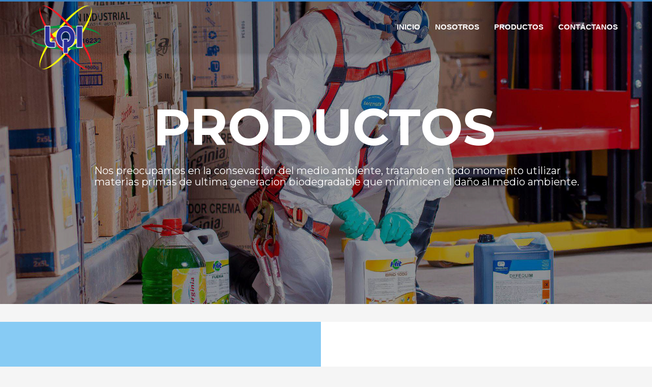

--- FILE ---
content_type: text/html; charset=UTF-8
request_url: https://lineaquimicaintegral.com/producto/deodorizante-para-banos-moviles-micro-azul-d/
body_size: 15605
content:
<!DOCTYPE html>
<html lang="en-US">
<head>
<meta charset="UTF-8"/>
<meta name="twitter:widgets:csp" content="on"/>
<link rel="profile" href="http://gmpg.org/xfn/11"/>
<link rel="pingback" href="https://lineaquimicaintegral.com/xmlrpc.php"/>

<title>DEODORIZANTE PARA BAÑOS MOVILES/MICRO AZUL D &#8211; Linea Química Integral S.AC</title>
<meta name='robots' content='max-image-preview:large' />
<link rel='dns-prefetch' href='//fonts.googleapis.com' />
<link rel="alternate" type="application/rss+xml" title="Linea Química Integral S.AC &raquo; Feed" href="https://lineaquimicaintegral.com/feed/" />
<link rel="alternate" type="application/rss+xml" title="Linea Química Integral S.AC &raquo; Comments Feed" href="https://lineaquimicaintegral.com/comments/feed/" />
<link rel="alternate" title="oEmbed (JSON)" type="application/json+oembed" href="https://lineaquimicaintegral.com/wp-json/oembed/1.0/embed?url=https%3A%2F%2Flineaquimicaintegral.com%2Fproducto%2Fdeodorizante-para-banos-moviles-micro-azul-d%2F" />
<link rel="alternate" title="oEmbed (XML)" type="text/xml+oembed" href="https://lineaquimicaintegral.com/wp-json/oembed/1.0/embed?url=https%3A%2F%2Flineaquimicaintegral.com%2Fproducto%2Fdeodorizante-para-banos-moviles-micro-azul-d%2F&#038;format=xml" />
<style id='wp-img-auto-sizes-contain-inline-css' type='text/css'>
img:is([sizes=auto i],[sizes^="auto," i]){contain-intrinsic-size:3000px 1500px}
/*# sourceURL=wp-img-auto-sizes-contain-inline-css */
</style>
<link rel='stylesheet' id='zn_all_g_fonts-css' href='//fonts.googleapis.com/css?family=Roboto%3Aregular%2C300%2C700%2C900&#038;ver=74991cc2681a2ebd3710b20c2b030355' type='text/css' media='all' />
<style id='wp-emoji-styles-inline-css' type='text/css'>

	img.wp-smiley, img.emoji {
		display: inline !important;
		border: none !important;
		box-shadow: none !important;
		height: 1em !important;
		width: 1em !important;
		margin: 0 0.07em !important;
		vertical-align: -0.1em !important;
		background: none !important;
		padding: 0 !important;
	}
/*# sourceURL=wp-emoji-styles-inline-css */
</style>
<style id='wp-block-library-inline-css' type='text/css'>
:root{--wp-block-synced-color:#7a00df;--wp-block-synced-color--rgb:122,0,223;--wp-bound-block-color:var(--wp-block-synced-color);--wp-editor-canvas-background:#ddd;--wp-admin-theme-color:#007cba;--wp-admin-theme-color--rgb:0,124,186;--wp-admin-theme-color-darker-10:#006ba1;--wp-admin-theme-color-darker-10--rgb:0,107,160.5;--wp-admin-theme-color-darker-20:#005a87;--wp-admin-theme-color-darker-20--rgb:0,90,135;--wp-admin-border-width-focus:2px}@media (min-resolution:192dpi){:root{--wp-admin-border-width-focus:1.5px}}.wp-element-button{cursor:pointer}:root .has-very-light-gray-background-color{background-color:#eee}:root .has-very-dark-gray-background-color{background-color:#313131}:root .has-very-light-gray-color{color:#eee}:root .has-very-dark-gray-color{color:#313131}:root .has-vivid-green-cyan-to-vivid-cyan-blue-gradient-background{background:linear-gradient(135deg,#00d084,#0693e3)}:root .has-purple-crush-gradient-background{background:linear-gradient(135deg,#34e2e4,#4721fb 50%,#ab1dfe)}:root .has-hazy-dawn-gradient-background{background:linear-gradient(135deg,#faaca8,#dad0ec)}:root .has-subdued-olive-gradient-background{background:linear-gradient(135deg,#fafae1,#67a671)}:root .has-atomic-cream-gradient-background{background:linear-gradient(135deg,#fdd79a,#004a59)}:root .has-nightshade-gradient-background{background:linear-gradient(135deg,#330968,#31cdcf)}:root .has-midnight-gradient-background{background:linear-gradient(135deg,#020381,#2874fc)}:root{--wp--preset--font-size--normal:16px;--wp--preset--font-size--huge:42px}.has-regular-font-size{font-size:1em}.has-larger-font-size{font-size:2.625em}.has-normal-font-size{font-size:var(--wp--preset--font-size--normal)}.has-huge-font-size{font-size:var(--wp--preset--font-size--huge)}.has-text-align-center{text-align:center}.has-text-align-left{text-align:left}.has-text-align-right{text-align:right}.has-fit-text{white-space:nowrap!important}#end-resizable-editor-section{display:none}.aligncenter{clear:both}.items-justified-left{justify-content:flex-start}.items-justified-center{justify-content:center}.items-justified-right{justify-content:flex-end}.items-justified-space-between{justify-content:space-between}.screen-reader-text{border:0;clip-path:inset(50%);height:1px;margin:-1px;overflow:hidden;padding:0;position:absolute;width:1px;word-wrap:normal!important}.screen-reader-text:focus{background-color:#ddd;clip-path:none;color:#444;display:block;font-size:1em;height:auto;left:5px;line-height:normal;padding:15px 23px 14px;text-decoration:none;top:5px;width:auto;z-index:100000}html :where(.has-border-color){border-style:solid}html :where([style*=border-top-color]){border-top-style:solid}html :where([style*=border-right-color]){border-right-style:solid}html :where([style*=border-bottom-color]){border-bottom-style:solid}html :where([style*=border-left-color]){border-left-style:solid}html :where([style*=border-width]){border-style:solid}html :where([style*=border-top-width]){border-top-style:solid}html :where([style*=border-right-width]){border-right-style:solid}html :where([style*=border-bottom-width]){border-bottom-style:solid}html :where([style*=border-left-width]){border-left-style:solid}html :where(img[class*=wp-image-]){height:auto;max-width:100%}:where(figure){margin:0 0 1em}html :where(.is-position-sticky){--wp-admin--admin-bar--position-offset:var(--wp-admin--admin-bar--height,0px)}@media screen and (max-width:600px){html :where(.is-position-sticky){--wp-admin--admin-bar--position-offset:0px}}

/*# sourceURL=wp-block-library-inline-css */
</style><link rel='stylesheet' id='wc-blocks-style-css' href='https://lineaquimicaintegral.com/wp-content/plugins/woocommerce/assets/client/blocks/wc-blocks.css?ver=wc-10.4.3' type='text/css' media='all' />
<style id='global-styles-inline-css' type='text/css'>
:root{--wp--preset--aspect-ratio--square: 1;--wp--preset--aspect-ratio--4-3: 4/3;--wp--preset--aspect-ratio--3-4: 3/4;--wp--preset--aspect-ratio--3-2: 3/2;--wp--preset--aspect-ratio--2-3: 2/3;--wp--preset--aspect-ratio--16-9: 16/9;--wp--preset--aspect-ratio--9-16: 9/16;--wp--preset--color--black: #000000;--wp--preset--color--cyan-bluish-gray: #abb8c3;--wp--preset--color--white: #ffffff;--wp--preset--color--pale-pink: #f78da7;--wp--preset--color--vivid-red: #cf2e2e;--wp--preset--color--luminous-vivid-orange: #ff6900;--wp--preset--color--luminous-vivid-amber: #fcb900;--wp--preset--color--light-green-cyan: #7bdcb5;--wp--preset--color--vivid-green-cyan: #00d084;--wp--preset--color--pale-cyan-blue: #8ed1fc;--wp--preset--color--vivid-cyan-blue: #0693e3;--wp--preset--color--vivid-purple: #9b51e0;--wp--preset--gradient--vivid-cyan-blue-to-vivid-purple: linear-gradient(135deg,rgb(6,147,227) 0%,rgb(155,81,224) 100%);--wp--preset--gradient--light-green-cyan-to-vivid-green-cyan: linear-gradient(135deg,rgb(122,220,180) 0%,rgb(0,208,130) 100%);--wp--preset--gradient--luminous-vivid-amber-to-luminous-vivid-orange: linear-gradient(135deg,rgb(252,185,0) 0%,rgb(255,105,0) 100%);--wp--preset--gradient--luminous-vivid-orange-to-vivid-red: linear-gradient(135deg,rgb(255,105,0) 0%,rgb(207,46,46) 100%);--wp--preset--gradient--very-light-gray-to-cyan-bluish-gray: linear-gradient(135deg,rgb(238,238,238) 0%,rgb(169,184,195) 100%);--wp--preset--gradient--cool-to-warm-spectrum: linear-gradient(135deg,rgb(74,234,220) 0%,rgb(151,120,209) 20%,rgb(207,42,186) 40%,rgb(238,44,130) 60%,rgb(251,105,98) 80%,rgb(254,248,76) 100%);--wp--preset--gradient--blush-light-purple: linear-gradient(135deg,rgb(255,206,236) 0%,rgb(152,150,240) 100%);--wp--preset--gradient--blush-bordeaux: linear-gradient(135deg,rgb(254,205,165) 0%,rgb(254,45,45) 50%,rgb(107,0,62) 100%);--wp--preset--gradient--luminous-dusk: linear-gradient(135deg,rgb(255,203,112) 0%,rgb(199,81,192) 50%,rgb(65,88,208) 100%);--wp--preset--gradient--pale-ocean: linear-gradient(135deg,rgb(255,245,203) 0%,rgb(182,227,212) 50%,rgb(51,167,181) 100%);--wp--preset--gradient--electric-grass: linear-gradient(135deg,rgb(202,248,128) 0%,rgb(113,206,126) 100%);--wp--preset--gradient--midnight: linear-gradient(135deg,rgb(2,3,129) 0%,rgb(40,116,252) 100%);--wp--preset--font-size--small: 13px;--wp--preset--font-size--medium: 20px;--wp--preset--font-size--large: 36px;--wp--preset--font-size--x-large: 42px;--wp--preset--spacing--20: 0.44rem;--wp--preset--spacing--30: 0.67rem;--wp--preset--spacing--40: 1rem;--wp--preset--spacing--50: 1.5rem;--wp--preset--spacing--60: 2.25rem;--wp--preset--spacing--70: 3.38rem;--wp--preset--spacing--80: 5.06rem;--wp--preset--shadow--natural: 6px 6px 9px rgba(0, 0, 0, 0.2);--wp--preset--shadow--deep: 12px 12px 50px rgba(0, 0, 0, 0.4);--wp--preset--shadow--sharp: 6px 6px 0px rgba(0, 0, 0, 0.2);--wp--preset--shadow--outlined: 6px 6px 0px -3px rgb(255, 255, 255), 6px 6px rgb(0, 0, 0);--wp--preset--shadow--crisp: 6px 6px 0px rgb(0, 0, 0);}:where(.is-layout-flex){gap: 0.5em;}:where(.is-layout-grid){gap: 0.5em;}body .is-layout-flex{display: flex;}.is-layout-flex{flex-wrap: wrap;align-items: center;}.is-layout-flex > :is(*, div){margin: 0;}body .is-layout-grid{display: grid;}.is-layout-grid > :is(*, div){margin: 0;}:where(.wp-block-columns.is-layout-flex){gap: 2em;}:where(.wp-block-columns.is-layout-grid){gap: 2em;}:where(.wp-block-post-template.is-layout-flex){gap: 1.25em;}:where(.wp-block-post-template.is-layout-grid){gap: 1.25em;}.has-black-color{color: var(--wp--preset--color--black) !important;}.has-cyan-bluish-gray-color{color: var(--wp--preset--color--cyan-bluish-gray) !important;}.has-white-color{color: var(--wp--preset--color--white) !important;}.has-pale-pink-color{color: var(--wp--preset--color--pale-pink) !important;}.has-vivid-red-color{color: var(--wp--preset--color--vivid-red) !important;}.has-luminous-vivid-orange-color{color: var(--wp--preset--color--luminous-vivid-orange) !important;}.has-luminous-vivid-amber-color{color: var(--wp--preset--color--luminous-vivid-amber) !important;}.has-light-green-cyan-color{color: var(--wp--preset--color--light-green-cyan) !important;}.has-vivid-green-cyan-color{color: var(--wp--preset--color--vivid-green-cyan) !important;}.has-pale-cyan-blue-color{color: var(--wp--preset--color--pale-cyan-blue) !important;}.has-vivid-cyan-blue-color{color: var(--wp--preset--color--vivid-cyan-blue) !important;}.has-vivid-purple-color{color: var(--wp--preset--color--vivid-purple) !important;}.has-black-background-color{background-color: var(--wp--preset--color--black) !important;}.has-cyan-bluish-gray-background-color{background-color: var(--wp--preset--color--cyan-bluish-gray) !important;}.has-white-background-color{background-color: var(--wp--preset--color--white) !important;}.has-pale-pink-background-color{background-color: var(--wp--preset--color--pale-pink) !important;}.has-vivid-red-background-color{background-color: var(--wp--preset--color--vivid-red) !important;}.has-luminous-vivid-orange-background-color{background-color: var(--wp--preset--color--luminous-vivid-orange) !important;}.has-luminous-vivid-amber-background-color{background-color: var(--wp--preset--color--luminous-vivid-amber) !important;}.has-light-green-cyan-background-color{background-color: var(--wp--preset--color--light-green-cyan) !important;}.has-vivid-green-cyan-background-color{background-color: var(--wp--preset--color--vivid-green-cyan) !important;}.has-pale-cyan-blue-background-color{background-color: var(--wp--preset--color--pale-cyan-blue) !important;}.has-vivid-cyan-blue-background-color{background-color: var(--wp--preset--color--vivid-cyan-blue) !important;}.has-vivid-purple-background-color{background-color: var(--wp--preset--color--vivid-purple) !important;}.has-black-border-color{border-color: var(--wp--preset--color--black) !important;}.has-cyan-bluish-gray-border-color{border-color: var(--wp--preset--color--cyan-bluish-gray) !important;}.has-white-border-color{border-color: var(--wp--preset--color--white) !important;}.has-pale-pink-border-color{border-color: var(--wp--preset--color--pale-pink) !important;}.has-vivid-red-border-color{border-color: var(--wp--preset--color--vivid-red) !important;}.has-luminous-vivid-orange-border-color{border-color: var(--wp--preset--color--luminous-vivid-orange) !important;}.has-luminous-vivid-amber-border-color{border-color: var(--wp--preset--color--luminous-vivid-amber) !important;}.has-light-green-cyan-border-color{border-color: var(--wp--preset--color--light-green-cyan) !important;}.has-vivid-green-cyan-border-color{border-color: var(--wp--preset--color--vivid-green-cyan) !important;}.has-pale-cyan-blue-border-color{border-color: var(--wp--preset--color--pale-cyan-blue) !important;}.has-vivid-cyan-blue-border-color{border-color: var(--wp--preset--color--vivid-cyan-blue) !important;}.has-vivid-purple-border-color{border-color: var(--wp--preset--color--vivid-purple) !important;}.has-vivid-cyan-blue-to-vivid-purple-gradient-background{background: var(--wp--preset--gradient--vivid-cyan-blue-to-vivid-purple) !important;}.has-light-green-cyan-to-vivid-green-cyan-gradient-background{background: var(--wp--preset--gradient--light-green-cyan-to-vivid-green-cyan) !important;}.has-luminous-vivid-amber-to-luminous-vivid-orange-gradient-background{background: var(--wp--preset--gradient--luminous-vivid-amber-to-luminous-vivid-orange) !important;}.has-luminous-vivid-orange-to-vivid-red-gradient-background{background: var(--wp--preset--gradient--luminous-vivid-orange-to-vivid-red) !important;}.has-very-light-gray-to-cyan-bluish-gray-gradient-background{background: var(--wp--preset--gradient--very-light-gray-to-cyan-bluish-gray) !important;}.has-cool-to-warm-spectrum-gradient-background{background: var(--wp--preset--gradient--cool-to-warm-spectrum) !important;}.has-blush-light-purple-gradient-background{background: var(--wp--preset--gradient--blush-light-purple) !important;}.has-blush-bordeaux-gradient-background{background: var(--wp--preset--gradient--blush-bordeaux) !important;}.has-luminous-dusk-gradient-background{background: var(--wp--preset--gradient--luminous-dusk) !important;}.has-pale-ocean-gradient-background{background: var(--wp--preset--gradient--pale-ocean) !important;}.has-electric-grass-gradient-background{background: var(--wp--preset--gradient--electric-grass) !important;}.has-midnight-gradient-background{background: var(--wp--preset--gradient--midnight) !important;}.has-small-font-size{font-size: var(--wp--preset--font-size--small) !important;}.has-medium-font-size{font-size: var(--wp--preset--font-size--medium) !important;}.has-large-font-size{font-size: var(--wp--preset--font-size--large) !important;}.has-x-large-font-size{font-size: var(--wp--preset--font-size--x-large) !important;}
/*# sourceURL=global-styles-inline-css */
</style>

<style id='classic-theme-styles-inline-css' type='text/css'>
/*! This file is auto-generated */
.wp-block-button__link{color:#fff;background-color:#32373c;border-radius:9999px;box-shadow:none;text-decoration:none;padding:calc(.667em + 2px) calc(1.333em + 2px);font-size:1.125em}.wp-block-file__button{background:#32373c;color:#fff;text-decoration:none}
/*# sourceURL=/wp-includes/css/classic-themes.min.css */
</style>
<link rel='stylesheet' id='rs-plugin-settings-css' href='https://lineaquimicaintegral.com/wp-content/plugins/revslider/public/assets/css/settings.css?ver=5.4.3.1' type='text/css' media='all' />
<style id='rs-plugin-settings-inline-css' type='text/css'>
#rs-demo-id {}
/*# sourceURL=rs-plugin-settings-inline-css */
</style>
<link rel='stylesheet' id='photoswipe-css' href='https://lineaquimicaintegral.com/wp-content/plugins/woocommerce/assets/css/photoswipe/photoswipe.min.css?ver=10.4.3' type='text/css' media='all' />
<link rel='stylesheet' id='photoswipe-default-skin-css' href='https://lineaquimicaintegral.com/wp-content/plugins/woocommerce/assets/css/photoswipe/default-skin/default-skin.min.css?ver=10.4.3' type='text/css' media='all' />
<link rel='stylesheet' id='woocommerce-layout-css' href='https://lineaquimicaintegral.com/wp-content/plugins/woocommerce/assets/css/woocommerce-layout.css?ver=10.4.3' type='text/css' media='all' />
<link rel='stylesheet' id='woocommerce-smallscreen-css' href='https://lineaquimicaintegral.com/wp-content/plugins/woocommerce/assets/css/woocommerce-smallscreen.css?ver=10.4.3' type='text/css' media='only screen and (max-width: 767px)' />
<link rel='stylesheet' id='woocommerce-general-css' href='https://lineaquimicaintegral.com/wp-content/plugins/woocommerce/assets/css/woocommerce.css?ver=10.4.3' type='text/css' media='all' />
<style id='woocommerce-inline-inline-css' type='text/css'>
.woocommerce form .form-row .required { visibility: visible; }
/*# sourceURL=woocommerce-inline-inline-css */
</style>
<link rel='stylesheet' id='hg-mailchimp-styles-css' href='https://lineaquimicaintegral.com/wp-content/themes/kallyas/framework/hogash-mailchimp/assets/css/hg-mailchimp.css?ver=1.0.0' type='text/css' media='all' />
<link rel='stylesheet' id='kallyas-styles-css' href='https://lineaquimicaintegral.com/wp-content/themes/kallyas/style.css?ver=4.15.15' type='text/css' media='all' />
<link rel='stylesheet' id='th-bootstrap-styles-css' href='https://lineaquimicaintegral.com/wp-content/themes/kallyas/css/bootstrap.min.css?ver=4.15.15' type='text/css' media='all' />
<link rel='stylesheet' id='th-theme-template-styles-css' href='https://lineaquimicaintegral.com/wp-content/themes/kallyas/css/template.min.css?ver=4.15.15' type='text/css' media='all' />
<link rel='stylesheet' id='woocommerce-overrides-css' href='https://lineaquimicaintegral.com/wp-content/themes/kallyas/css/plugins/kl-woocommerce.css?ver=4.15.15' type='text/css' media='all' />
<link rel='stylesheet' id='zion-frontend-css' href='https://lineaquimicaintegral.com/wp-content/themes/kallyas/framework/zion-builder/assets/css/znb_frontend.css?ver=1.0.16' type='text/css' media='all' />
<link rel='stylesheet' id='250-layout.css-css' href='//lineaquimicaintegral.com/wp-content/uploads/zion-builder/cache/250-layout.css?ver=0382319373db5349fc23cc719ffc5ef6' type='text/css' media='all' />
<link rel='stylesheet' id='th-theme-print-stylesheet-css' href='https://lineaquimicaintegral.com/wp-content/themes/kallyas/css/print.css?ver=4.15.15' type='text/css' media='print' />
<link rel='stylesheet' id='th-theme-options-styles-css' href='//lineaquimicaintegral.com/wp-content/uploads/zn_dynamic.css?ver=1690904859' type='text/css' media='all' />
<script type="text/javascript" src="https://lineaquimicaintegral.com/wp-includes/js/jquery/jquery.min.js?ver=3.7.1" id="jquery-core-js"></script>
<script type="text/javascript" src="https://lineaquimicaintegral.com/wp-includes/js/jquery/jquery-migrate.min.js?ver=3.4.1" id="jquery-migrate-js"></script>
<script type="text/javascript" src="https://lineaquimicaintegral.com/wp-content/plugins/revslider/public/assets/js/jquery.themepunch.tools.min.js?ver=5.4.3.1" id="tp-tools-js"></script>
<script type="text/javascript" src="https://lineaquimicaintegral.com/wp-content/plugins/revslider/public/assets/js/jquery.themepunch.revolution.min.js?ver=5.4.3.1" id="revmin-js"></script>
<script type="text/javascript" src="https://lineaquimicaintegral.com/wp-content/plugins/woocommerce/assets/js/jquery-blockui/jquery.blockUI.min.js?ver=2.7.0-wc.10.4.3" id="wc-jquery-blockui-js" defer="defer" data-wp-strategy="defer"></script>
<script type="text/javascript" id="wc-add-to-cart-js-extra">
/* <![CDATA[ */
var wc_add_to_cart_params = {"ajax_url":"/wp-admin/admin-ajax.php","wc_ajax_url":"/?wc-ajax=%%endpoint%%","i18n_view_cart":"View cart","cart_url":"https://lineaquimicaintegral.com/carrito/","is_cart":"","cart_redirect_after_add":"no"};
//# sourceURL=wc-add-to-cart-js-extra
/* ]]> */
</script>
<script type="text/javascript" src="https://lineaquimicaintegral.com/wp-content/plugins/woocommerce/assets/js/frontend/add-to-cart.min.js?ver=10.4.3" id="wc-add-to-cart-js" defer="defer" data-wp-strategy="defer"></script>
<script type="text/javascript" src="https://lineaquimicaintegral.com/wp-content/plugins/woocommerce/assets/js/zoom/jquery.zoom.min.js?ver=1.7.21-wc.10.4.3" id="wc-zoom-js" defer="defer" data-wp-strategy="defer"></script>
<script type="text/javascript" src="https://lineaquimicaintegral.com/wp-content/plugins/woocommerce/assets/js/photoswipe/photoswipe.min.js?ver=4.1.1-wc.10.4.3" id="wc-photoswipe-js" defer="defer" data-wp-strategy="defer"></script>
<script type="text/javascript" src="https://lineaquimicaintegral.com/wp-content/plugins/woocommerce/assets/js/photoswipe/photoswipe-ui-default.min.js?ver=4.1.1-wc.10.4.3" id="wc-photoswipe-ui-default-js" defer="defer" data-wp-strategy="defer"></script>
<script type="text/javascript" id="wc-single-product-js-extra">
/* <![CDATA[ */
var wc_single_product_params = {"i18n_required_rating_text":"Please select a rating","i18n_rating_options":["1 of 5 stars","2 of 5 stars","3 of 5 stars","4 of 5 stars","5 of 5 stars"],"i18n_product_gallery_trigger_text":"View full-screen image gallery","review_rating_required":"yes","flexslider":{"rtl":false,"animation":"slide","smoothHeight":true,"directionNav":false,"controlNav":false,"slideshow":false,"animationSpeed":500,"animationLoop":false,"allowOneSlide":false},"zoom_enabled":"1","zoom_options":[],"photoswipe_enabled":"1","photoswipe_options":{"shareEl":false,"closeOnScroll":false,"history":false,"hideAnimationDuration":0,"showAnimationDuration":0},"flexslider_enabled":""};
//# sourceURL=wc-single-product-js-extra
/* ]]> */
</script>
<script type="text/javascript" src="https://lineaquimicaintegral.com/wp-content/plugins/woocommerce/assets/js/frontend/single-product.min.js?ver=10.4.3" id="wc-single-product-js" defer="defer" data-wp-strategy="defer"></script>
<script type="text/javascript" src="https://lineaquimicaintegral.com/wp-content/plugins/woocommerce/assets/js/js-cookie/js.cookie.min.js?ver=2.1.4-wc.10.4.3" id="wc-js-cookie-js" defer="defer" data-wp-strategy="defer"></script>
<script type="text/javascript" id="woocommerce-js-extra">
/* <![CDATA[ */
var woocommerce_params = {"ajax_url":"/wp-admin/admin-ajax.php","wc_ajax_url":"/?wc-ajax=%%endpoint%%","i18n_password_show":"Show password","i18n_password_hide":"Hide password"};
//# sourceURL=woocommerce-js-extra
/* ]]> */
</script>
<script type="text/javascript" src="https://lineaquimicaintegral.com/wp-content/plugins/woocommerce/assets/js/frontend/woocommerce.min.js?ver=10.4.3" id="woocommerce-js" defer="defer" data-wp-strategy="defer"></script>
<link rel="https://api.w.org/" href="https://lineaquimicaintegral.com/wp-json/" /><link rel="alternate" title="JSON" type="application/json" href="https://lineaquimicaintegral.com/wp-json/wp/v2/product/250" /><link rel="EditURI" type="application/rsd+xml" title="RSD" href="https://lineaquimicaintegral.com/xmlrpc.php?rsd" />

<link rel="canonical" href="https://lineaquimicaintegral.com/producto/deodorizante-para-banos-moviles-micro-azul-d/" />
<link rel='shortlink' href='https://lineaquimicaintegral.com/?p=250' />
		<meta name="theme-color"
			  content="#3980bf">
				<meta name="viewport" content="width=device-width, initial-scale=1, maximum-scale=1"/>
		
		<!--[if lte IE 8]>
		<script type="text/javascript">
			var $buoop = {
				vs: {i: 10, f: 25, o: 12.1, s: 7, n: 9}
			};

			$buoop.ol = window.onload;

			window.onload = function () {
				try {
					if ($buoop.ol) {
						$buoop.ol()
					}
				}
				catch (e) {
				}

				var e = document.createElement("script");
				e.setAttribute("type", "text/javascript");
				e.setAttribute("src", "https://browser-update.org/update.js");
				document.body.appendChild(e);
			};
		</script>
		<![endif]-->

		<!-- for IE6-8 support of HTML5 elements -->
		<!--[if lt IE 9]>
		<script src="//html5shim.googlecode.com/svn/trunk/html5.js"></script>
		<![endif]-->
		
	<!-- Fallback for animating in viewport -->
	<noscript>
		<style type="text/css" media="screen">
			.zn-animateInViewport {visibility: visible;}
		</style>
	</noscript>
		<noscript><style>.woocommerce-product-gallery{ opacity: 1 !important; }</style></noscript>
	<meta name="generator" content="Powered by Slider Revolution 5.4.3.1 - responsive, Mobile-Friendly Slider Plugin for WordPress with comfortable drag and drop interface." />
<link rel="icon" href="https://lineaquimicaintegral.com/wp-content/uploads/2019/09/cropped-LOGOTIPO-ORIGINAL_sin-texto-32x32.png" sizes="32x32" />
<link rel="icon" href="https://lineaquimicaintegral.com/wp-content/uploads/2019/09/cropped-LOGOTIPO-ORIGINAL_sin-texto-192x192.png" sizes="192x192" />
<link rel="apple-touch-icon" href="https://lineaquimicaintegral.com/wp-content/uploads/2019/09/cropped-LOGOTIPO-ORIGINAL_sin-texto-180x180.png" />
<meta name="msapplication-TileImage" content="https://lineaquimicaintegral.com/wp-content/uploads/2019/09/cropped-LOGOTIPO-ORIGINAL_sin-texto-270x270.png" />
<script type="text/javascript">function setREVStartSize(e){
				try{ var i=jQuery(window).width(),t=9999,r=0,n=0,l=0,f=0,s=0,h=0;					
					if(e.responsiveLevels&&(jQuery.each(e.responsiveLevels,function(e,f){f>i&&(t=r=f,l=e),i>f&&f>r&&(r=f,n=e)}),t>r&&(l=n)),f=e.gridheight[l]||e.gridheight[0]||e.gridheight,s=e.gridwidth[l]||e.gridwidth[0]||e.gridwidth,h=i/s,h=h>1?1:h,f=Math.round(h*f),"fullscreen"==e.sliderLayout){var u=(e.c.width(),jQuery(window).height());if(void 0!=e.fullScreenOffsetContainer){var c=e.fullScreenOffsetContainer.split(",");if (c) jQuery.each(c,function(e,i){u=jQuery(i).length>0?u-jQuery(i).outerHeight(!0):u}),e.fullScreenOffset.split("%").length>1&&void 0!=e.fullScreenOffset&&e.fullScreenOffset.length>0?u-=jQuery(window).height()*parseInt(e.fullScreenOffset,0)/100:void 0!=e.fullScreenOffset&&e.fullScreenOffset.length>0&&(u-=parseInt(e.fullScreenOffset,0))}f=u}else void 0!=e.minHeight&&f<e.minHeight&&(f=e.minHeight);e.c.closest(".rev_slider_wrapper").css({height:f})					
				}catch(d){console.log("Failure at Presize of Slider:"+d)}
			};</script>
</head>

<body  class="wp-singular product-template-default single single-product postid-250 wp-theme-kallyas theme-kallyas woocommerce woocommerce-page woocommerce-no-js zn-wc-pages-classic res1170 kl-skin--light" itemscope="itemscope" itemtype="https://schema.org/WebPage" >


<div class="login_register_stuff"></div><!-- end login register stuff -->		<div id="fb-root"></div>
		<script>(function (d, s, id) {
				var js, fjs = d.getElementsByTagName(s)[0];
				if (d.getElementById(id)) return;
				js = d.createElement(s);
				js.id = id;
				js.src = "//connect.facebook.net/en_US/sdk.js#xfbml=1&version=v2.5";
				fjs.parentNode.insertBefore(js, fjs);
			}(document, 'script', 'facebook-jssdk'));</script>
		

<div id="page_wrapper">

<header id="header" class="site-header  style6   header--fixed   sticky-resize headerstyle--image_color site-header--absolute nav-th--light siteheader-classic siteheader-classic-normal sheader-sh--dark"  >
		<div class="site-header-wrapper sticky-top-area">

		<div class="kl-top-header site-header-main-wrapper clearfix  header-no-top  sh--dark">

			<div class="container siteheader-container header--oldstyles">

				<div class="fxb-row fxb-row-col-sm">

										<div class='fxb-col fxb fxb-center-x fxb-center-y fxb-basis-auto fxb-grow-0'>
								<div id="logo-container" class="logo-container   logosize--no zn-original-logo">
			<!-- Logo -->
			<h3 class='site-logo logo ' id='logo'><a href='https://lineaquimicaintegral.com/' class='site-logo-anch'><img class="logo-img site-logo-img" src="https://lineaquimicaintegral.com/wp-content/uploads/2019/09/LOGOTIPO-ORIGINAL_sin-texto.png" width="150" height="135"  alt="Linea Química Integral S.AC" title=""  /></a></h3>			<!-- InfoCard -->
					</div>

							</div>
					
					<div class='fxb-col fxb-basis-auto'>

						


<div class="fxb-row site-header-row site-header-main ">

	<div class='fxb-col fxb fxb-start-x fxb-center-y fxb-basis-auto site-header-col-left site-header-main-left'>
			</div>

	<div class='fxb-col fxb fxb-center-x fxb-center-y fxb-basis-auto site-header-col-center site-header-main-center'>
			</div>

	<div class='fxb-col fxb fxb-end-x fxb-center-y fxb-basis-auto site-header-col-right site-header-main-right'>

		<div class='fxb-col fxb fxb-end-x fxb-center-y fxb-basis-auto site-header-main-right-top'>
								<div class="sh-component main-menu-wrapper" role="navigation" itemscope="itemscope" itemtype="https://schema.org/SiteNavigationElement" >

					<div class="zn-res-menuwrapper">
			<a href="#" class="zn-res-trigger zn-menuBurger zn-menuBurger--3--s zn-menuBurger--anim1 " id="zn-res-trigger">
				<span></span>
				<span></span>
				<span></span>
			</a>
		</div><!-- end responsive menu -->
		<div id="main-menu" class="main-nav mainnav--sidepanel mainnav--active-text mainnav--pointer-dash nav-mm--light zn_mega_wrapper "><ul id="menu-principal" class="main-menu main-menu-nav zn_mega_menu "><li id="menu-item-10" class="main-menu-item menu-item menu-item-type-post_type menu-item-object-page menu-item-home menu-item-10  main-menu-item-top  menu-item-even menu-item-depth-0"><a href="https://lineaquimicaintegral.com/" class=" main-menu-link main-menu-link-top"><span>INICIO</span></a></li>
<li id="menu-item-25" class="main-menu-item menu-item menu-item-type-post_type menu-item-object-page menu-item-25  main-menu-item-top  menu-item-even menu-item-depth-0"><a href="https://lineaquimicaintegral.com/nosotros/" class=" main-menu-link main-menu-link-top"><span>NOSOTROS</span></a></li>
<li id="menu-item-24" class="main-menu-item menu-item menu-item-type-post_type menu-item-object-page menu-item-24  main-menu-item-top  menu-item-even menu-item-depth-0"><a href="https://lineaquimicaintegral.com/productos/" class=" main-menu-link main-menu-link-top"><span>PRODUCTOS</span></a></li>
<li id="menu-item-23" class="main-menu-item menu-item menu-item-type-post_type menu-item-object-page menu-item-23  main-menu-item-top  menu-item-even menu-item-depth-0"><a href="https://lineaquimicaintegral.com/contactanos/" class=" main-menu-link main-menu-link-top"><span>CONTÁCTANOS</span></a></li>
</ul></div>		</div>
		<!-- end main_menu -->
				</div>

		
	</div>

</div><!-- /.site-header-main -->


					</div>
				</div>
							</div><!-- /.siteheader-container -->
		</div><!-- /.site-header-main-wrapper -->

	</div><!-- /.site-header-wrapper -->
	</header>
<div class="znpb-footer-smart-area" >		<section class="zn_section eluiddf68707f     section-sidemargins    section--no " id="eluiddf68707f"  >

			
			<div class="zn_section_size container zn-section-height--auto zn-section-content_algn--top ">

				<div class="row ">
					
		<div class="eluid255edaa6      col-md-12 col-sm-12   znColumnElement"  id="eluid255edaa6" >

			
			<div class="znColumnElement-innerWrapper-eluid255edaa6 znColumnElement-innerWrapper znColumnElement-innerWrapper--valign-top znColumnElement-innerWrapper--halign-left " >

				<div class="znColumnElement-innerContent">							<div class="kl-slideshow 0 kl-revolution-slider portfolio_devices eluid9c73b8ea  " >
			<div class="bgback"></div>

			<link href="https://fonts.googleapis.com/css?family=Montserrat:700%2C400" rel="stylesheet" property="stylesheet" type="text/css" media="all">
<div id="rev_slider_6_1_wrapper" class="rev_slider_wrapper fullwidthbanner-container" data-source="gallery" style="margin:0px auto;background:transparent;padding:0px;margin-top:0px;margin-bottom:0px;">
<!-- START REVOLUTION SLIDER 5.4.3.1 fullwidth mode -->
	<div id="rev_slider_6_1" class="rev_slider fullwidthabanner" style="display:none;" data-version="5.4.3.1">
<ul>	<!-- SLIDE  -->
	<li data-index="rs-6" data-transition="boxfade" data-slotamount="default" data-hideafterloop="0" data-hideslideonmobile="off"  data-easein="default" data-easeout="default" data-masterspeed="default"  data-thumb="https://lineaquimicaintegral.com/wp-content/uploads/2019/07/48ac3c_limpieza-8-1-100x50.jpg"  data-rotate="0"  data-saveperformance="off"  data-title="Slide" data-param1="" data-param2="" data-param3="" data-param4="" data-param5="" data-param6="" data-param7="" data-param8="" data-param9="" data-param10="" data-description="">
		<!-- MAIN IMAGE -->
		<img src="https://lineaquimicaintegral.com/wp-content/plugins/revslider/admin/assets/images/dummy.png"  alt="" title="48ac3c_limpieza-8-1"  width="2000" height="1125" data-lazyload="https://lineaquimicaintegral.com/wp-content/uploads/2019/07/48ac3c_limpieza-8-1.jpg" data-bgposition="90% 90%" data-kenburns="on" data-duration="10000" data-ease="Linear.easeNone" data-scalestart="100" data-scaleend="100" data-rotatestart="0" data-rotateend="0" data-blurstart="0" data-blurend="0" data-offsetstart="0 0" data-offsetend="0 0" data-bgparallax="off" class="rev-slidebg" data-no-retina>
		<!-- LAYERS -->

		<!-- LAYER NR. 1 -->
		<div class="tp-caption   tp-resizeme" 
			 id="slide-6-layer-1" 
			 data-x="281" 
			 data-y="241" 
						data-width="['auto']"
			data-height="['auto']"
 
			data-type="text" 
			data-responsive_offset="on" 

			data-frames='[{"delay":0,"speed":300,"frame":"0","from":"opacity:0;","to":"o:1;","ease":"Power3.easeInOut"},{"delay":"wait","speed":300,"frame":"999","to":"opacity:0;","ease":"Power3.easeInOut"}]'
			data-textAlign="['inherit','inherit','inherit','inherit']"
			data-paddingtop="[0,0,0,0]"
			data-paddingright="[0,0,0,0]"
			data-paddingbottom="[0,0,0,0]"
			data-paddingleft="[0,0,0,0]"

			style="z-index: 5; white-space: nowrap; font-size: 100px; line-height: 22px; font-weight: 700; color: #ffffff; letter-spacing: 0px;font-family:Montserrat;">PRODUCTOS </div>

		<!-- LAYER NR. 2 -->
		<div class="tp-caption   tp-resizeme" 
			 id="slide-6-layer-2" 
			 data-x="165" 
			 data-y="327" 
						data-width="['auto']"
			data-height="['auto']"
 
			data-type="text" 
			data-responsive_offset="on" 

			data-frames='[{"delay":0,"speed":300,"frame":"0","from":"opacity:0;","to":"o:1;","ease":"Power3.easeInOut"},{"delay":"wait","speed":300,"frame":"999","to":"opacity:0;","ease":"Power3.easeInOut"}]'
			data-textAlign="['inherit','inherit','inherit','inherit']"
			data-paddingtop="[0,0,0,0]"
			data-paddingright="[0,0,0,0]"
			data-paddingbottom="[0,0,0,0]"
			data-paddingleft="[0,0,0,0]"

			style="z-index: 6; white-space: nowrap; font-size: 20px; line-height: 22px; font-weight: 400; color: #ffffff; letter-spacing: 0px;font-family:Montserrat;">Nos preocupamos en la consevación del medio ambiente, tratando en todo momento utilizar<br> materias primas de ultima generacion biodegradable que minimicen el daño al medio ambiente. </div>
	</li>
</ul>
<div class="tp-bannertimer tp-bottom" style="visibility: hidden !important;"></div>	</div>
<script>var htmlDiv = document.getElementById("rs-plugin-settings-inline-css"); var htmlDivCss="";
				if(htmlDiv) {
					htmlDiv.innerHTML = htmlDiv.innerHTML + htmlDivCss;
				}else{
					var htmlDiv = document.createElement("div");
					htmlDiv.innerHTML = "<style>" + htmlDivCss + "</style>";
					document.getElementsByTagName("head")[0].appendChild(htmlDiv.childNodes[0]);
				}
			</script>
		<script type="text/javascript">
setREVStartSize({c: jQuery('#rev_slider_6_1'), gridwidth: [1240], gridheight: [600], sliderLayout: 'fullwidth'});
			
var revapi6,
	tpj=jQuery;
			
tpj(document).ready(function() {
	if(tpj("#rev_slider_6_1").revolution == undefined){
		revslider_showDoubleJqueryError("#rev_slider_6_1");
	}else{
		revapi6 = tpj("#rev_slider_6_1").show().revolution({
			sliderType:"hero",
			jsFileLocation:"//lineaquimicaintegral.com/wp-content/plugins/revslider/public/assets/js/",
			sliderLayout:"fullwidth",
			dottedOverlay:"none",
			delay:9000,
			visibilityLevels:[1240,1024,778,480],
			gridwidth:1240,
			gridheight:600,
			lazyType:"smart",
			parallax: {
				type:"mouse",
				origo:"slidercenter",
				speed:2000,
				levels:[2,3,4,5,6,7,12,16,10,50,47,48,49,50,51,55],
			},
			shadow:0,
			spinner:"off",
			autoHeight:"off",
			disableProgressBar:"on",
			hideThumbsOnMobile:"on",
			hideSliderAtLimit:0,
			hideCaptionAtLimit:0,
			hideAllCaptionAtLilmit:0,
			debugMode:false,
			fallbacks: {
				simplifyAll:"off",
				disableFocusListener:false,
			}
		});
	}
	
});	/*ready*/
</script>
		</div><!-- END REVOLUTION SLIDER -->
			<div class="th-sparkles"></div>

			<div class="zn_header_bottom_style"></div>		</div>
						</div>
			</div>

			
		</div>
	
				</div>
			</div>

					</section>


		</div>
	
					
			<div class="woocommerce-notices-wrapper"></div><div id="product-250" class="prodpage-style3 product type-product post-250 status-publish first instock product_cat-desinfectantes has-post-thumbnail shipping-taxable product-type-simple">

	<div class="fxb-row fxb-row-col-sm fxb-row-col-md product-page"><div class="fxb-col single_product_main_image fxb fxb-center-y fxb-center-x">	<div class="zn_badge_container">
							</div>
<div class="woocommerce-product-gallery woocommerce-product-gallery--with-images woocommerce-product-gallery--columns-4 images" data-columns="4" style="opacity: 0; transition: opacity .25s ease-in-out;">
	<div class="woocommerce-product-gallery__wrapper">
		<div data-thumb="https://lineaquimicaintegral.com/wp-content/uploads/2019/07/detersol3-100x100.jpg" data-thumb-alt="DEODORIZANTE PARA BAÑOS MOVILES/MICRO AZUL D" data-thumb-srcset="https://lineaquimicaintegral.com/wp-content/uploads/2019/07/detersol3-100x100.jpg 100w, https://lineaquimicaintegral.com/wp-content/uploads/2019/07/detersol3-150x150.jpg 150w, https://lineaquimicaintegral.com/wp-content/uploads/2019/07/detersol3-300x300.jpg 300w"  data-thumb-sizes="(max-width: 100px) 100vw, 100px" class="woocommerce-product-gallery__image"><a href="https://lineaquimicaintegral.com/wp-content/uploads/2019/07/detersol3.jpg"><img width="397" height="384" src="https://lineaquimicaintegral.com/wp-content/uploads/2019/07/detersol3.jpg" class="wp-post-image" alt="DEODORIZANTE PARA BAÑOS MOVILES/MICRO AZUL D" data-caption="" data-src="https://lineaquimicaintegral.com/wp-content/uploads/2019/07/detersol3.jpg" data-large_image="https://lineaquimicaintegral.com/wp-content/uploads/2019/07/detersol3.jpg" data-large_image_width="397" data-large_image_height="384" decoding="async" fetchpriority="high" srcset="https://lineaquimicaintegral.com/wp-content/uploads/2019/07/detersol3.jpg 397w, https://lineaquimicaintegral.com/wp-content/uploads/2019/07/detersol3-300x290.jpg 300w, https://lineaquimicaintegral.com/wp-content/uploads/2019/07/detersol3-193x187.jpg 193w" sizes="(max-width: 397px) 100vw, 397px" /></a></div>	</div>
</div>
</div><div class="fxb-col main-data">
	<div class="summary entry-summary">
		<h1 class="product_title entry-title">DEODORIZANTE PARA BAÑOS MOVILES/MICRO AZUL D</h1><p class="price"></p>
<div class="zn-wooGalleryThumbs-summary woocommerce-product-gallery--columns-5"></div><div class="woocommerce-product-details__short-description">
	<div class="kw-details-desc"><p>MICRO AZUL D</p>
<table class="ficha">
<tbody>
<tr>
<td><a href="http://lineaquimicaintegral.com/files/FTMICROAZUL-DVs%202-2018.pdf" class="fichalink" target="blank">Ficha Técnica</td>
</tr>
</tbody>
</table>
<p>&nbsp;</p>
</div></div>
<div class="product_meta">

	
	
	<span class="posted_in">Category: <a href="https://lineaquimicaintegral.com/categoria-producto/institucionales/desinfectantes/" rel="tag">Desinfectantes / Pino</a></span>
	
	
</div>
	</div>

	</div></div><div class="wc-tabs-section"><div class="container"><div class="row"><div class="col-sm-12">
	<div class="woocommerce-tabs wc-tabs-wrapper">
		<ul class="tabs wc-tabs" role="tablist">
							<li role="presentation" class="description_tab" id="tab-title-description">
					<a href="#tab-description" role="tab" aria-controls="tab-description">
						Description					</a>
				</li>
					</ul>
					<div class="woocommerce-Tabs-panel woocommerce-Tabs-panel--description panel entry-content wc-tab" id="tab-description" role="tabpanel" aria-labelledby="tab-title-description">
				
	<h2>Description</h2>

<p>El micro Azul D es una solución desinfecatnte perfumada de color azul que previene el mal olor que dejan las bacterias en los baños móviles despues del uso frecuente,es altamente concentrado por lo que solo se necesita de 250 mililitros para que haga su efecto de eliminación de olores , es ideal para las empresas de transporte interprovincial.</p>
			</div>
		
			</div>

</div></div></div></div><div class="wc-related-upsells-section"><div class="container"><div class="row"><div class="col-sm-12">
	<section class="related products">

					<h2>Related products</h2>
				<ul class="products columns-4">

			
					<li class="prodpage-style3 product type-product post-213 status-publish first instock product_cat-desinfectantes shipping-taxable product-type-simple">
		<div class="product-list-item text-custom-parent-hov prod-layout-classic">
<a href="https://lineaquimicaintegral.com/producto/desinfectante-de-pino-industrial/" class="woocommerce-LoopProduct-link woocommerce-loop-product__link">	<div class="zn_badge_container">
							</div>
<img width="300" height="300" src="https://lineaquimicaintegral.com/wp-content/uploads/woocommerce-placeholder.png" class="woocommerce-placeholder wp-post-image" alt="Placeholder" decoding="async" loading="lazy" srcset="https://lineaquimicaintegral.com/wp-content/uploads/woocommerce-placeholder.png 1200w, https://lineaquimicaintegral.com/wp-content/uploads/woocommerce-placeholder-300x300.png 300w, https://lineaquimicaintegral.com/wp-content/uploads/woocommerce-placeholder-1024x1024.png 1024w, https://lineaquimicaintegral.com/wp-content/uploads/woocommerce-placeholder-150x150.png 150w, https://lineaquimicaintegral.com/wp-content/uploads/woocommerce-placeholder-768x768.png 768w, https://lineaquimicaintegral.com/wp-content/uploads/woocommerce-placeholder-187x187.png 187w, https://lineaquimicaintegral.com/wp-content/uploads/woocommerce-placeholder-1170x1170.png 1170w" sizes="auto, (max-width: 300px) 100vw, 300px" />	<div class="kw-details clearfix">
		<h3 class="kw-details-title text-custom-child" itemprop="headline" >DESINFECTANTE DE PINO INDUSTRIAL</h3>
<div class="kw-details-desc"><p>PINO INDUSTRIAL</p>
<table class="ficha">
<tbody>
<tr>
<td><a href="http://lineaquimicaintegral.com/files/PINOINDUSTRIAL.pdf" class="fichalink" target="blank">Ficha Técnica</a></td>
</tr>
</tbody>
</table>
<p>&nbsp;</p>
</div>
	</div> <!-- Close details clearfix -->
	</a>	</div> <!-- Close product-list-item -->
</li>

			
					<li class="prodpage-style3 product type-product post-214 status-publish instock product_cat-desinfectantes shipping-taxable product-type-simple">
		<div class="product-list-item text-custom-parent-hov prod-layout-classic">
<a href="https://lineaquimicaintegral.com/producto/desinfectante-de-pino-lechozo-2/" class="woocommerce-LoopProduct-link woocommerce-loop-product__link">	<div class="zn_badge_container">
							</div>
<img width="300" height="300" src="https://lineaquimicaintegral.com/wp-content/uploads/woocommerce-placeholder.png" class="woocommerce-placeholder wp-post-image" alt="Placeholder" decoding="async" loading="lazy" srcset="https://lineaquimicaintegral.com/wp-content/uploads/woocommerce-placeholder.png 1200w, https://lineaquimicaintegral.com/wp-content/uploads/woocommerce-placeholder-300x300.png 300w, https://lineaquimicaintegral.com/wp-content/uploads/woocommerce-placeholder-1024x1024.png 1024w, https://lineaquimicaintegral.com/wp-content/uploads/woocommerce-placeholder-150x150.png 150w, https://lineaquimicaintegral.com/wp-content/uploads/woocommerce-placeholder-768x768.png 768w, https://lineaquimicaintegral.com/wp-content/uploads/woocommerce-placeholder-187x187.png 187w, https://lineaquimicaintegral.com/wp-content/uploads/woocommerce-placeholder-1170x1170.png 1170w" sizes="auto, (max-width: 300px) 100vw, 300px" />	<div class="kw-details clearfix">
		<h3 class="kw-details-title text-custom-child" itemprop="headline" >DESINFECTANTE DE PINO LECHOZO</h3>
<div class="kw-details-desc"><p>PINO 100</p>
<table class="ficha">
<tbody>
<tr>
<td><a href="http://lineaquimicaintegral.com/files/PINODESINFECTANTE.pdf" class="fichalink" target="blank">Ficha Técnica</a></td>
</tr>
</tbody>
</table>
<p>&nbsp;</p>
</div>
	</div> <!-- Close details clearfix -->
	</a>	</div> <!-- Close product-list-item -->
</li>

			
					<li class="prodpage-style3 product type-product post-212 status-publish instock product_cat-desinfectantes shipping-taxable product-type-simple">
		<div class="product-list-item text-custom-parent-hov prod-layout-classic">
<a href="https://lineaquimicaintegral.com/producto/desinfectante-de-pino-lechozo/" class="woocommerce-LoopProduct-link woocommerce-loop-product__link">	<div class="zn_badge_container">
							</div>
<img width="300" height="300" src="https://lineaquimicaintegral.com/wp-content/uploads/woocommerce-placeholder.png" class="woocommerce-placeholder wp-post-image" alt="Placeholder" decoding="async" loading="lazy" srcset="https://lineaquimicaintegral.com/wp-content/uploads/woocommerce-placeholder.png 1200w, https://lineaquimicaintegral.com/wp-content/uploads/woocommerce-placeholder-300x300.png 300w, https://lineaquimicaintegral.com/wp-content/uploads/woocommerce-placeholder-1024x1024.png 1024w, https://lineaquimicaintegral.com/wp-content/uploads/woocommerce-placeholder-150x150.png 150w, https://lineaquimicaintegral.com/wp-content/uploads/woocommerce-placeholder-768x768.png 768w, https://lineaquimicaintegral.com/wp-content/uploads/woocommerce-placeholder-187x187.png 187w, https://lineaquimicaintegral.com/wp-content/uploads/woocommerce-placeholder-1170x1170.png 1170w" sizes="auto, (max-width: 300px) 100vw, 300px" />	<div class="kw-details clearfix">
		<h3 class="kw-details-title text-custom-child" itemprop="headline" >DESINFECTANTE DE PINO LECHOZO</h3>
<div class="kw-details-desc"><p>PINO 100 TRANSPARENTE</p>
<table class="ficha">
<tbody>
<tr>
<td><a href="http://lineaquimicaintegral.com/files/PINODESINFECTANTE.pdf" class="fichalink" target="blank">Ficha Técnica</a></td>
</tr>
</tbody>
</table>
<p>&nbsp;</p>
</div>
	</div> <!-- Close details clearfix -->
	</a>	</div> <!-- Close product-list-item -->
</li>

			
		</ul>

	</section>
	</div></div></div></div></div>


		
	
	
<div class="znpb-footer-smart-area" >		<section class="zn_section eluidb1612352     section-sidemargins    section--no " id="eluidb1612352"  >

			
			<div class="zn_section_size container zn-section-height--auto zn-section-content_algn--top ">

				<div class="row gutter-0">
					
		<div class="eluida2563bf3      col-md-4 col-sm-4   znColumnElement"  id="eluida2563bf3" >

			
			<div class="znColumnElement-innerWrapper-eluida2563bf3 znColumnElement-innerWrapper znColumnElement-innerWrapper--valign-top znColumnElement-innerWrapper--halign-center " >

				<div class="znColumnElement-innerContent">						<div class="media-container eluid8f671dca  media-container--type-pb kl-overlay-none  "  >

		<div class="media-container-pb media-container-pb--alg-center"><div class="row zn_col_container-media_container ">
		<div class="eluidd940f6fc      col-md-12 col-sm-12   znColumnElement"  id="eluidd940f6fc" >

			
			<div class="znColumnElement-innerWrapper-eluidd940f6fc znColumnElement-innerWrapper znColumnElement-innerWrapper--valign-top znColumnElement-innerWrapper--halign-left " >

				<div class="znColumnElement-innerContent">					<div class="kl-iconbox eluidf5b08d30   kl-iconbox--type-img   kl-iconbox--align-left text-left kl-iconbox--theme-light element-scheme--light"  id="eluidf5b08d30">
	<div class="kl-iconbox__inner clearfix">

		
				<div class="kl-iconbox__icon-wrapper ">
			<img class="kl-iconbox__icon" src="http://lineaquimicaintegral.com/wp-content/uploads/2019/09/LOGOTIPO-BLANCO.png"  alt="" title="">		</div><!-- /.kl-iconbox__icon-wrapper -->
		
		
		<div class="kl-iconbox__content-wrapper">

			
			
			
		</div><!-- /.kl-iconbox__content-wrapper -->

	</div>
</div>

				</div>
			</div>

			
		</div>
	</div></div>
	</div>
				</div>
			</div>

			
		</div>
	
		<div class="eluidc0fb5c39      col-md-3 col-sm-3   znColumnElement"  id="eluidc0fb5c39" >

			
			<div class="znColumnElement-innerWrapper-eluidc0fb5c39 znColumnElement-innerWrapper znColumnElement-innerWrapper--valign-top znColumnElement-innerWrapper--halign-left " >

				<div class="znColumnElement-innerContent">					<h3 class="eluid2ccb9e60  dn-heading" id="eluid2ccb9e60" itemprop="headline" >MAPA DEL SITIO</h3><div class="elm-custommenu clearfix eluid8766a4e8  text-left elm-custommenu--v2" ><ul id="eluid8766a4e8" class="elm-cmlist clearfix elm-cmlist--skin-light element-scheme--light zn_dummy_value elm-cmlist--v2  elm-cmlist-cols elm-cmlist--cols-2 nav-with-smooth-scroll"><li class="menu-item menu-item-type-post_type menu-item-object-page menu-item-home menu-item-10"><a href="https://lineaquimicaintegral.com/"><span>INICIO</span></a></li>
<li class="menu-item menu-item-type-post_type menu-item-object-page menu-item-25"><a href="https://lineaquimicaintegral.com/nosotros/"><span>NOSOTROS</span></a></li>
<li class="menu-item menu-item-type-post_type menu-item-object-page menu-item-24"><a href="https://lineaquimicaintegral.com/productos/"><span>PRODUCTOS</span></a></li>
<li class="menu-item menu-item-type-post_type menu-item-object-page menu-item-23"><a href="https://lineaquimicaintegral.com/contactanos/"><span>CONTÁCTANOS</span></a></li>
</ul></div>				</div>
			</div>

			
		</div>
	
		<div class="eluide037565d      col-md-3 col-sm-3   znColumnElement"  id="eluide037565d" >

			
			<div class="znColumnElement-innerWrapper-eluide037565d znColumnElement-innerWrapper znColumnElement-innerWrapper--valign-top znColumnElement-innerWrapper--halign-left " >

				<div class="znColumnElement-innerContent">					<h3 class="eluid435cc9a4  dn-heading" id="eluid435cc9a4" itemprop="headline" >CONTACTANOS</h3><div class="znList eluid6ec5ede8  text-center znList-icon--center elm-znlist--light element-scheme--light" ><ul class="znListItems clearfix"><li class="znListItems-item clearfix"><span class="znListItems-icon znListItems-icon-0" data-zniconfam="glyphicons_halflingsregular" data-zn_icon=""></span><span class="znListItems-text">(01) 521 8623</span></li><li class="znListItems-item clearfix"><span class="znListItems-icon znListItems-icon-1" data-zniconfam="telefonowhatsappmail" data-zn_icon=""></span><span class="znListItems-text">981 323 088</span></li><li class="znListItems-item clearfix"><span class="znListItems-icon znListItems-icon-2" ></span><span class="znListItems-text">Código Postal  (+51 1 521 86236)</span></li><li class="znListItems-item clearfix"><span class="znListItems-icon znListItems-icon-3" data-zniconfam="kl-social-icons" data-zn_icon=""></span><span class="znListItems-text">Ventas@lineaquimicaintegral.com</span></li><li class="znListItems-item clearfix"><span class="znListItems-icon znListItems-icon-4" data-zniconfam="glyphicons_halflingsregular" data-zn_icon=""></span><span class="znListItems-text">Calle. B MZ C LT. 47-48 Urb. Pan. Norte - Independencia <BR>LIMA-PERÚ</span></li></ul></div>				</div>
			</div>

			
		</div>
	
		<div class="eluid6518a1e8      col-md-2 col-sm-2   znColumnElement"  id="eluid6518a1e8" >

			
			<div class="znColumnElement-innerWrapper-eluid6518a1e8 znColumnElement-innerWrapper znColumnElement-innerWrapper--valign-top znColumnElement-innerWrapper--halign-center " >

				<div class="znColumnElement-innerContent">					<h3 class="eluidbd4deca1  dn-heading" id="eluidbd4deca1" itemprop="headline" >SÍGUENOS </h3>
        <div class="zn_custom_container eluid5fa56fdd  smart-cnt--default   clearfix" >
						
			<div class="row zn_col_container-smart_container ">
			
		<div class="eluid3633b74b      col-md-4 col-sm-4   znColumnElement"  id="eluid3633b74b" >

			
			<div class="znColumnElement-innerWrapper-eluid3633b74b znColumnElement-innerWrapper znColumnElement-innerWrapper--valign-top znColumnElement-innerWrapper--halign-left " >

				<div class="znColumnElement-innerContent">									</div>
			</div>

			
		</div>
	
		<div class="eluid97f61e82      col-md-4 col-sm-4   znColumnElement"  id="eluid97f61e82" >

			
			<div class="znColumnElement-innerWrapper-eluid97f61e82 znColumnElement-innerWrapper znColumnElement-innerWrapper--valign-top znColumnElement-innerWrapper--halign-left " >

				<div class="znColumnElement-innerContent">					<div class="kl-iconbox eluid807264ad   kl-iconbox--type-img   kl-iconbox--align-left text-left kl-iconbox--theme-light element-scheme--light"  id="eluid807264ad">
	<div class="kl-iconbox__inner clearfix">

		
				<div class="kl-iconbox__icon-wrapper ">
			<a href="https://www.facebook.com/profile.php?id=100005850677233"  class="kl-iconbox__link"  target="_blank" rel="noopener" itemprop="url" ><img class="kl-iconbox__icon" src="http://lineaquimicaintegral.com/wp-content/uploads/2019/07/ICONO-FACEBOOK.png"  alt="" title=""></a>		</div><!-- /.kl-iconbox__icon-wrapper -->
		
		
		<div class="kl-iconbox__content-wrapper">

			
			
			
		</div><!-- /.kl-iconbox__content-wrapper -->

	</div>
</div>

				</div>
			</div>

			
		</div>
	
		<div class="eluid6146a075      col-md-3 col-sm-3   znColumnElement"  id="eluid6146a075" >

			
			<div class="znColumnElement-innerWrapper-eluid6146a075 znColumnElement-innerWrapper znColumnElement-innerWrapper--valign-top znColumnElement-innerWrapper--halign-left " >

				<div class="znColumnElement-innerContent">									</div>
			</div>

			
		</div>
	        </div>
				        </div><!-- /.zn_custom_container -->


						</div>
			</div>

			
		</div>
	
				</div>
			</div>

					</section>


					<div class="zn_separator clearfix eluida2d8a7c1 zn_separator--icon-no " ></div>
				<section class="zn_section eluidb1468905     section-sidemargins    section--no " id="eluidb1468905"  >

			
			<div class="zn_section_size container zn-section-height--auto zn-section-content_algn--top ">

				<div class="row ">
					
		<div class="eluidf1d53051      col-md-6 col-sm-6   znColumnElement"  id="eluidf1d53051" >

			
			<div class="znColumnElement-innerWrapper-eluidf1d53051 znColumnElement-innerWrapper znColumnElement-innerWrapper--valign-top znColumnElement-innerWrapper--halign-left " >

				<div class="znColumnElement-innerContent">					<div class="kl-title-block clearfix tbk--text- tbk--left text-left tbk-symbol--  tbk-icon-pos--after-title eluid40016bf6 " ><h3 class="tbk__title" itemprop="headline" >Linea Quimica Integral S.A.C 2019 ©. Todos los derechos reservados.</h3></div>				</div>
			</div>

			
		</div>
	
		<div class="eluid7332c99c      col-md-6 col-sm-6   znColumnElement"  id="eluid7332c99c" >

			
			<div class="znColumnElement-innerWrapper-eluid7332c99c znColumnElement-innerWrapper znColumnElement-innerWrapper--valign-top znColumnElement-innerWrapper--halign-left " >

				<div class="znColumnElement-innerContent">					<div class="kl-title-block clearfix tbk--text- tbk--right text-right tbk-symbol--  tbk-icon-pos--after-title eluidafce5797 " ><h3 class="tbk__title" itemprop="headline" >Desarrollado por : <b>New Sky Corp</b></h3></div>				</div>
			</div>

			
		</div>
	
				</div>
			</div>

					</section>


		</div></div><!-- end page_wrapper -->

<a href="#" id="totop" class="u-trans-all-2s js-scroll-event" data-forch="300" data-visibleclass="on--totop">TOP</a>

<script type="speculationrules">
{"prefetch":[{"source":"document","where":{"and":[{"href_matches":"/*"},{"not":{"href_matches":["/wp-*.php","/wp-admin/*","/wp-content/uploads/*","/wp-content/*","/wp-content/plugins/*","/wp-content/themes/kallyas/*","/*\\?(.+)"]}},{"not":{"selector_matches":"a[rel~=\"nofollow\"]"}},{"not":{"selector_matches":".no-prefetch, .no-prefetch a"}}]},"eagerness":"conservative"}]}
</script>

<div id="photoswipe-fullscreen-dialog" class="pswp" tabindex="-1" role="dialog" aria-modal="true" aria-hidden="true" aria-label="Full screen image">
	<div class="pswp__bg"></div>
	<div class="pswp__scroll-wrap">
		<div class="pswp__container">
			<div class="pswp__item"></div>
			<div class="pswp__item"></div>
			<div class="pswp__item"></div>
		</div>
		<div class="pswp__ui pswp__ui--hidden">
			<div class="pswp__top-bar">
				<div class="pswp__counter"></div>
				<button class="pswp__button pswp__button--zoom" aria-label="Zoom in/out"></button>
				<button class="pswp__button pswp__button--fs" aria-label="Toggle fullscreen"></button>
				<button class="pswp__button pswp__button--share" aria-label="Share"></button>
				<button class="pswp__button pswp__button--close" aria-label="Close (Esc)"></button>
				<div class="pswp__preloader">
					<div class="pswp__preloader__icn">
						<div class="pswp__preloader__cut">
							<div class="pswp__preloader__donut"></div>
						</div>
					</div>
				</div>
			</div>
			<div class="pswp__share-modal pswp__share-modal--hidden pswp__single-tap">
				<div class="pswp__share-tooltip"></div>
			</div>
			<button class="pswp__button pswp__button--arrow--left" aria-label="Previous (arrow left)"></button>
			<button class="pswp__button pswp__button--arrow--right" aria-label="Next (arrow right)"></button>
			<div class="pswp__caption">
				<div class="pswp__caption__center"></div>
			</div>
		</div>
	</div>
</div>
	<script type='text/javascript'>
		(function () {
			var c = document.body.className;
			c = c.replace(/woocommerce-no-js/, 'woocommerce-js');
			document.body.className = c;
		})();
	</script>
				<script type="text/javascript">
				function revslider_showDoubleJqueryError(sliderID) {
					var errorMessage = "Revolution Slider Error: You have some jquery.js library include that comes after the revolution files js include.";
					errorMessage += "<br> This includes make eliminates the revolution slider libraries, and make it not work.";
					errorMessage += "<br><br> To fix it you can:<br>&nbsp;&nbsp;&nbsp; 1. In the Slider Settings -> Troubleshooting set option:  <strong><b>Put JS Includes To Body</b></strong> option to true.";
					errorMessage += "<br>&nbsp;&nbsp;&nbsp; 2. Find the double jquery.js include and remove it.";
					errorMessage = "<span style='font-size:16px;color:#BC0C06;'>" + errorMessage + "</span>";
						jQuery(sliderID).show().html(errorMessage);
				}
			</script>
			<script type="text/javascript" id="hg-mailchimp-js-js-extra">
/* <![CDATA[ */
var hgMailchimpConfig = {"ajaxurl":"/wp-admin/admin-ajax.php"};
//# sourceURL=hg-mailchimp-js-js-extra
/* ]]> */
</script>
<script type="text/javascript" src="https://lineaquimicaintegral.com/wp-content/themes/kallyas/framework/hogash-mailchimp/assets/js/hg-mailchimp.js?ver=1.0.0" id="hg-mailchimp-js-js"></script>
<script type="text/javascript" src="https://lineaquimicaintegral.com/wp-content/themes/kallyas/js/plugins.min.js?ver=4.15.15" id="kallyas_vendors-js"></script>
<script type="text/javascript" src="https://lineaquimicaintegral.com/wp-content/themes/kallyas/addons/scrollmagic/scrollmagic.js?ver=4.15.15" id="scrollmagic-js"></script>
<script type="text/javascript" id="zn-script-js-extra">
/* <![CDATA[ */
var zn_do_login = {"ajaxurl":"/wp-admin/admin-ajax.php","add_to_cart_text":"Item Added to cart!"};
var ZnThemeAjax = {"ajaxurl":"/wp-admin/admin-ajax.php","zn_back_text":"Back","zn_color_theme":"light","res_menu_trigger":"696","top_offset_tolerance":"","logout_url":"https://lineaquimicaintegral.com/wp-login.php?action=logout&redirect_to=https%3A%2F%2Flineaquimicaintegral.com&_wpnonce=a45522c922"};
//# sourceURL=zn-script-js-extra
/* ]]> */
</script>
<script type="text/javascript" src="https://lineaquimicaintegral.com/wp-content/themes/kallyas/js/znscript.min.js?ver=4.15.15" id="zn-script-js"></script>
<script type="text/javascript" src="https://lineaquimicaintegral.com/wp-content/themes/kallyas/addons/slick/slick.min.js?ver=4.15.15" id="slick-js"></script>
<script type="text/javascript" src="https://lineaquimicaintegral.com/wp-content/plugins/woocommerce/assets/js/sourcebuster/sourcebuster.min.js?ver=10.4.3" id="sourcebuster-js-js"></script>
<script type="text/javascript" id="wc-order-attribution-js-extra">
/* <![CDATA[ */
var wc_order_attribution = {"params":{"lifetime":1.0000000000000000818030539140313095458623138256371021270751953125e-5,"session":30,"base64":false,"ajaxurl":"https://lineaquimicaintegral.com/wp-admin/admin-ajax.php","prefix":"wc_order_attribution_","allowTracking":true},"fields":{"source_type":"current.typ","referrer":"current_add.rf","utm_campaign":"current.cmp","utm_source":"current.src","utm_medium":"current.mdm","utm_content":"current.cnt","utm_id":"current.id","utm_term":"current.trm","utm_source_platform":"current.plt","utm_creative_format":"current.fmt","utm_marketing_tactic":"current.tct","session_entry":"current_add.ep","session_start_time":"current_add.fd","session_pages":"session.pgs","session_count":"udata.vst","user_agent":"udata.uag"}};
//# sourceURL=wc-order-attribution-js-extra
/* ]]> */
</script>
<script type="text/javascript" src="https://lineaquimicaintegral.com/wp-content/plugins/woocommerce/assets/js/frontend/order-attribution.min.js?ver=10.4.3" id="wc-order-attribution-js"></script>
<script type="text/javascript" src="https://lineaquimicaintegral.com/wp-content/themes/kallyas/framework/zion-builder/dist/znpb_frontend.bundle.js?ver=1.0.16" id="zion-frontend-js-js"></script>
<script id="wp-emoji-settings" type="application/json">
{"baseUrl":"https://s.w.org/images/core/emoji/17.0.2/72x72/","ext":".png","svgUrl":"https://s.w.org/images/core/emoji/17.0.2/svg/","svgExt":".svg","source":{"concatemoji":"https://lineaquimicaintegral.com/wp-includes/js/wp-emoji-release.min.js?ver=74991cc2681a2ebd3710b20c2b030355"}}
</script>
<script type="module">
/* <![CDATA[ */
/*! This file is auto-generated */
const a=JSON.parse(document.getElementById("wp-emoji-settings").textContent),o=(window._wpemojiSettings=a,"wpEmojiSettingsSupports"),s=["flag","emoji"];function i(e){try{var t={supportTests:e,timestamp:(new Date).valueOf()};sessionStorage.setItem(o,JSON.stringify(t))}catch(e){}}function c(e,t,n){e.clearRect(0,0,e.canvas.width,e.canvas.height),e.fillText(t,0,0);t=new Uint32Array(e.getImageData(0,0,e.canvas.width,e.canvas.height).data);e.clearRect(0,0,e.canvas.width,e.canvas.height),e.fillText(n,0,0);const a=new Uint32Array(e.getImageData(0,0,e.canvas.width,e.canvas.height).data);return t.every((e,t)=>e===a[t])}function p(e,t){e.clearRect(0,0,e.canvas.width,e.canvas.height),e.fillText(t,0,0);var n=e.getImageData(16,16,1,1);for(let e=0;e<n.data.length;e++)if(0!==n.data[e])return!1;return!0}function u(e,t,n,a){switch(t){case"flag":return n(e,"\ud83c\udff3\ufe0f\u200d\u26a7\ufe0f","\ud83c\udff3\ufe0f\u200b\u26a7\ufe0f")?!1:!n(e,"\ud83c\udde8\ud83c\uddf6","\ud83c\udde8\u200b\ud83c\uddf6")&&!n(e,"\ud83c\udff4\udb40\udc67\udb40\udc62\udb40\udc65\udb40\udc6e\udb40\udc67\udb40\udc7f","\ud83c\udff4\u200b\udb40\udc67\u200b\udb40\udc62\u200b\udb40\udc65\u200b\udb40\udc6e\u200b\udb40\udc67\u200b\udb40\udc7f");case"emoji":return!a(e,"\ud83e\u1fac8")}return!1}function f(e,t,n,a){let r;const o=(r="undefined"!=typeof WorkerGlobalScope&&self instanceof WorkerGlobalScope?new OffscreenCanvas(300,150):document.createElement("canvas")).getContext("2d",{willReadFrequently:!0}),s=(o.textBaseline="top",o.font="600 32px Arial",{});return e.forEach(e=>{s[e]=t(o,e,n,a)}),s}function r(e){var t=document.createElement("script");t.src=e,t.defer=!0,document.head.appendChild(t)}a.supports={everything:!0,everythingExceptFlag:!0},new Promise(t=>{let n=function(){try{var e=JSON.parse(sessionStorage.getItem(o));if("object"==typeof e&&"number"==typeof e.timestamp&&(new Date).valueOf()<e.timestamp+604800&&"object"==typeof e.supportTests)return e.supportTests}catch(e){}return null}();if(!n){if("undefined"!=typeof Worker&&"undefined"!=typeof OffscreenCanvas&&"undefined"!=typeof URL&&URL.createObjectURL&&"undefined"!=typeof Blob)try{var e="postMessage("+f.toString()+"("+[JSON.stringify(s),u.toString(),c.toString(),p.toString()].join(",")+"));",a=new Blob([e],{type:"text/javascript"});const r=new Worker(URL.createObjectURL(a),{name:"wpTestEmojiSupports"});return void(r.onmessage=e=>{i(n=e.data),r.terminate(),t(n)})}catch(e){}i(n=f(s,u,c,p))}t(n)}).then(e=>{for(const n in e)a.supports[n]=e[n],a.supports.everything=a.supports.everything&&a.supports[n],"flag"!==n&&(a.supports.everythingExceptFlag=a.supports.everythingExceptFlag&&a.supports[n]);var t;a.supports.everythingExceptFlag=a.supports.everythingExceptFlag&&!a.supports.flag,a.supports.everything||((t=a.source||{}).concatemoji?r(t.concatemoji):t.wpemoji&&t.twemoji&&(r(t.twemoji),r(t.wpemoji)))});
//# sourceURL=https://lineaquimicaintegral.com/wp-includes/js/wp-emoji-loader.min.js
/* ]]> */
</script>
<svg style="position: absolute; width: 0; height: 0; overflow: hidden;" version="1.1" xmlns="http://www.w3.org/2000/svg" xmlns:xlink="http://www.w3.org/1999/xlink">
 <defs>

  <symbol id="icon-znb_close-thin" viewBox="0 0 100 100">
   <path d="m87.801 12.801c-1-1-2.6016-1-3.5 0l-33.801 33.699-34.699-34.801c-1-1-2.6016-1-3.5 0-1 1-1 2.6016 0 3.5l34.699 34.801-34.801 34.801c-1 1-1 2.6016 0 3.5 0.5 0.5 1.1016 0.69922 1.8008 0.69922s1.3008-0.19922 1.8008-0.69922l34.801-34.801 33.699 33.699c0.5 0.5 1.1016 0.69922 1.8008 0.69922 0.69922 0 1.3008-0.19922 1.8008-0.69922 1-1 1-2.6016 0-3.5l-33.801-33.699 33.699-33.699c0.89844-1 0.89844-2.6016 0-3.5z"/>
  </symbol>


  <symbol id="icon-znb_play" viewBox="0 0 22 28">
   <path d="M21.625 14.484l-20.75 11.531c-0.484 0.266-0.875 0.031-0.875-0.516v-23c0-0.547 0.391-0.781 0.875-0.516l20.75 11.531c0.484 0.266 0.484 0.703 0 0.969z"></path>
  </symbol>

 </defs>
</svg>
</body>
</html>
